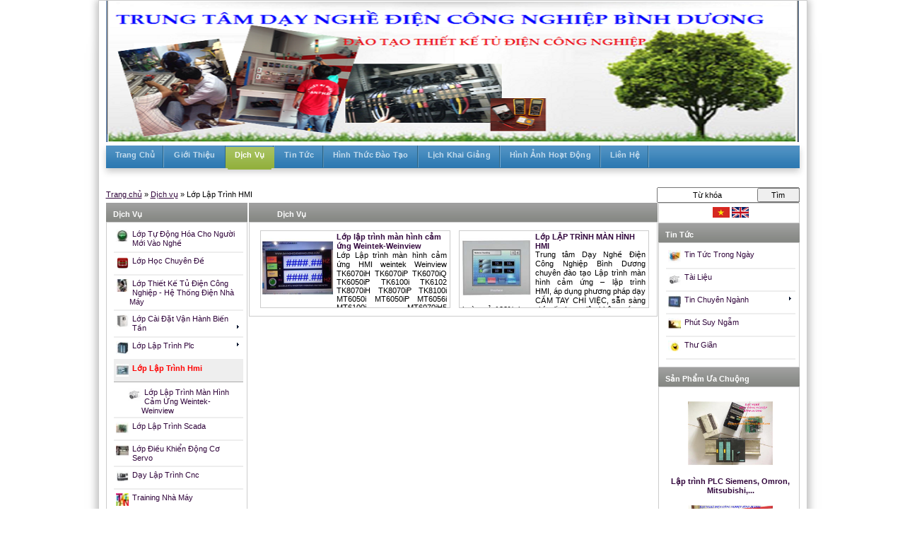

--- FILE ---
content_type: text/html; charset=utf-8
request_url: http://daynghedienbinhduong.com/Lop-Lap-Trinh-HMI-cs37773.html
body_size: 10132
content:

<!DOCTYPE html>
<html xmlns="http://www.w3.org/1999/xhtml">
<head><title>
	daynghedienbinhduong.com
</title>
	<style type="text/css" media="print">
        body {
            visibility: hidden;
            display: none;
        }
    	</style>
<style>
.cell {width:25% !important}

.cell .inside{height:188.00px !important}

 .cell .img {height:128px !important} 
</style><meta name="keywords" content="day nghe dien cong nghiep, day nghe dien cong nghiep binh duong, day nghe dien cong nghiep o binh duong, day nghe dien cong nghiep tai binh duong, mang Modbus, mang Ethernet, mang TCP-IP, SMS, 3G,day nghe dien cong nghiep, day nghe dien cong nghiep binh duong, day nghe dien cong nghiep o binh duong, day nghe dien cong nghiep tai binh duong, mang Modbus, mang Ethernet, mang TCP-IP, SMS, 3G" /><meta name="description" content="day nghe dien cong nghiep, day nghe dien cong nghiep binh duong, day nghe dien cong nghiep o binh duong, day nghe dien cong nghiep tai binh duong, ..." /><meta http-equiv="content-type" content="text/html;charset=utf-8" /><link href="http://static.viennam.info/Handlers/CssHandler.ashx?template=Default&amp;menustyle=style2&amp;theme=Gray_Blue&amp;f=MENU_TOOLS_CYCLE" rel="stylesheet" type="text/css" media="screen" /><script src="http://static.viennam.info/Handlers/JsHandler.ashx?f=MENU_TOOLS_CYCLE" type="text/javascript"></script><link href="/Images/noimages.jpg" type="image/x-icon" rel="shortcut icon" /></head>
<body oncontextmenu="return false" onselectstart="return false" ondragstart="return false">
    <div class="viennam">
        <h2>
            day nghe dien cong nghiep, day nghe dien cong nghiep binh duong, day nghe dien cong nghiep o binh duong, day nghe dien cong nghiep tai binh duong, mang Modbus, mang Ethernet, mang TCP-IP, SMS, 3G
        </h2>
    </div>
    <form method="post" action="/Lop-Lap-Trinh-HMI-cs37773.html" id="form1">
<div class="aspNetHidden">
<input type="hidden" name="__VIEWSTATE" id="__VIEWSTATE" value="/[base64]/dCB0aMO6Yy4uLmQCBQ8PFgQeCVBhZ2VJbmRleAIBHgxUb3RhbFJlY29yZHMCAWRkZAKMsOhJFH58BQTE5nhniRKTxUCY" />
</div>


<script type="text/javascript">
//<![CDATA[
$(document).ready(function(){});//]]>
</script>

<script src="http://stats.viennam.com/site/log/daynghedienbinhduong.com?lang=1" type="text/javascript"></script>
<div class="aspNetHidden">

	<input type="hidden" name="__VIEWSTATEGENERATOR" id="__VIEWSTATEGENERATOR" value="CA0B0334" />
	<input type="hidden" name="__EVENTTARGET" id="__EVENTTARGET" value="" />
	<input type="hidden" name="__EVENTARGUMENT" id="__EVENTARGUMENT" value="" />
	<input type="hidden" name="__EVENTVALIDATION" id="__EVENTVALIDATION" value="/wEdAAOEOAizfsqruKM1n9YnIX9f69VEdv57SHF1QdWc6Ugh08tORVBjTgOcnn0RUVRFz0Md2C7hToWmK8ks3j+3W78QrM+MZg==" />
</div>
    <div id="mainwrapper">
        <div id="main">
            <div id="header">
                
<div class='clearfix'><div id="logo-banner">
    <img src='http://img.viennam.vn/Sites/1440/Banners/635757958839655727B - Copy_.png' id='banner-logo' style='height:200px' alt='' />
</div>

</div>
            </div>
            <div id="menu">
                


<div class='clearfix'>
    <div class="menutop clearfix ">
        <div class="fr" id='more-container'>
            <div id='more-icon'>
            </div>
            <ul id='more'>
            </ul>
        </div>
        <ul id='menu-top' class='dropdown  fl'>
            <li id='menu_home'
                class=''><a href="/Trang-chu.html"
                    class="first" rel="nofollow"><span>
                    
                        Trang chủ</span>
                </a></li>
            <li id='menu_about' class=''>
                <a href="/Gioi-thieu.html" ><span>
                    
                    Giới thiệu</span>
                </a></li>
            <li id='menu_product'
                class='hide_item'><a href="/San-pham.html">
                    <span>
                    
                        Sản phẩm</span>
                </a></li>
            <li id='active'
                class=''><a href="/Dich-vu.html">
                    <span>
                    
                        Dịch vụ</span>
                </a></li>
            <li id='menu_news' class=''>
                <a href="/Tin-tuc.html"><span>
                    
                    Tin tức</span>
                </a></li>
            
                    <li id='menu_1561'>
                        <a href='/Hinh-Thuc-Dao-Tao-at1561.html'>
                            <span>
                    
                                Hình Thức Đào Tạo</span>
                        </a></li>
                
                    <li id='menu_1562'>
                        <a href='/Lich-Khai-Giang-at1562.html'>
                            <span>
                    
                                Lịch Khai Giảng</span>
                        </a></li>
                
                    <li id='menu_1587'>
                        <a href='/Hinh-Anh-Hoat-Dong-at1587.html'>
                            <span>
                    
                                Hình Ảnh Hoạt Động</span>
                        </a></li>
                
            <li class='' id='menu_contact'>
                <a href="/Lien-he.html" class='last' rel="nofollow"><span>
                    
                    Liên hệ</span>
                </a></li>
        </ul>
    </div>
    
</div>

<script type="text/javascript">
$(document).ready(function(){
    $("li.hide_item").hide();
    
    
    if  ($("#menu-top").width() > $(".menutop").width()-30)
    {
        $("#more-container").show();
        $("#more-container").hover(function(){$("#more").show();$(this).addClass("more-hover")},function(){$("#more").hide();$(this).removeClass("more-hover")});        
    }
    while ($("#menu-top").width() > $(".menutop").width()-30)
    {           
        $("#more").prepend($("#menu-top li:not(.hide_item)").last());
    }
    
}) 
</script>


            </div>
            
<div id='breadcrumb' class="clearfix">
        
<div class="search-wrapper ">
    
    <div id="UCBreadCrumb1_menuSearch_pnSearch" class="search clearfix" onkeypress="javascript:return WebForm_FireDefaultButton(event, &#39;UCBreadCrumb1_menuSearch_btnSearch&#39;)">
	
        
        <input name="ctl00$UCBreadCrumb1$menuSearch$txtKeyword" type="text" id="UCBreadCrumb1_menuSearch_txtKeyword" class="textbox autobox" placeholder="Từ khóa" />
        <input type="submit" name="ctl00$UCBreadCrumb1$menuSearch$btnSearch" value="Tìm" onclick="return search();" id="UCBreadCrumb1_menuSearch_btnSearch" class="button" />
           
    
</div>
</div>
<script type="text/javascript">
$(".search").ready(function(){      
    $(".textbox",this).focus(function () { if ($(this).val() == $(this).attr("placeholder")) $(this).val( ""); });
    $(".textbox",this).blur(function () { if ($(this).val() == "") $(this).val($(this).attr("placeholder"));});
    if ($(".textbox", this).val() == "") $(".textbox", this).val($(".textbox", this).attr("placeholder"));
});

function search() {
    var val = $('.search .textbox').val();
    if (val !=null && val !="")
    window.location.href = '/' + val +"-search.html";
    return false;
}
</script>


    <div class='breadcrumb left'>
       
        <a href='/Trang-chu.html'>Trang chủ</a> » <a href='/Services.html'>Dịch vụ</a>  » Lớp Lập Trình HMI
    </div>
</div>

            <div id="content">
                <div class="fl">
                    <div style="width: 780px">
                        <div id="center" class="fr">
                            <div class="inside">
                                
    <div id="cp1_pc" class="page-content">
	
    
<div class="box left">
    <div class="header">
        <p>
            <span id="cp1_ctl01_T2">Dịch vụ</span>
        </p>
    </div>
    <div class="content clearfix">
        
<div class='cardview list clearfix'>
    
            <div class='item'>
                <div class='inner clearfix'>
                    <div class='image'>
                        <a id="cp1_ctl01_productList_rpt_a1_0" href="/Lop-lap-trinh-man-hinh-cam-ung-Weintek-Weinview-s195557c37773.html"><img src="http://img.viennam.vn/Sites/1440/Articles/Small/636279518733685786.jpg" alt="" /></a>
                    </div>
                    <div class='name'>
                        <a id="cp1_ctl01_productList_rpt_a2_0" href="/Lop-lap-trinh-man-hinh-cam-ung-Weintek-Weinview-s195557c37773.html">Lớp lập trình màn hình cảm ứng Weintek-Weinview</a>
                    </div>
                    <div class='desc justify'>
                       Lớp Lập trình màn hình cảm ứng HMI weintek Weinview TK6070iH TK6070iP TK6070iQ TK6050iP TK6100i TK6102 TK8070iH TK8070iP TK8100i MT6050i MT6050iP MT6056i MT6100i MT6070iH5 MT6070iH2(iH3) MT8050i MT8050iP MT8100i MT8104iH MT8070iH5 MT8070iH2(iH3) – HMI là khóa học cung cấp tất cả các kiến thức về HMI và hướng dẫn lập...
                    </div>
                </div>
            </div>
        
            <div class='item'>
                <div class='inner clearfix'>
                    <div class='image'>
                        <a id="cp1_ctl01_productList_rpt_a1_1" href="/Lop-LAP-TRINH-MAN-HINH-HMI-s180708c37773.html"><img src="http://img.viennam.vn/Sites/1440/Articles/Small/635760196384609457.jpg" alt="" /></a>
                    </div>
                    <div class='name'>
                        <a id="cp1_ctl01_productList_rpt_a2_1" href="/Lop-LAP-TRINH-MAN-HINH-HMI-s180708c37773.html">Lớp LẬP TRÌNH MÀN HÌNH HMI</a>
                    </div>
                    <div class='desc justify'>
                       Trung tâm Dạy Nghề Điện Công Nghiệp Bình Dương chuyên đào tạo Lập trình màn hình cảm ứng – lập trình HMI, áp dụng phương pháp dạy CẦM TAY CHỈ VIỆC, sẵn sàng hoàn trả 100% học phí nếu học viên không có tay nghề thực tiễn sau khi kết thúc...
                    </div>
                </div>
            </div>
        
</div>

         
    </div>
</div>

</div>
   
      
   

                            </div>
                        </div>
                        <div id="left" class="fl">
                            <div class="inside">
                                
<div id="left-column">   
    
<div class="box center">
    <div class="header">
        <p>
            <span>
                Dịch vụ</span></p>
    </div>
    <div class="content left">
        <div class="menu-product gradient" id='menu_5'>
            
        </div>
    </div>
</div>

<script type="text/javascript">
    $(function () {
        $.ajax({
            url: "/Ajax.aspx?P=AjaxMenu&type=5&categoryId=37773",
            type: "get",
            success: function (data, status, xhr) {
                var el = $(data);
                $("#menu_5").append($("ul", el));
                $("#menu_5").menu(); 
               }
        });

    })
</script>

<div class="box center">
    <div class="header">
        <p>
            <span>
                Hỗ trợ Online</span></p>
    </div>
    <div class="content">
    
       
            <div class="hotline clearfix">
                
                <span>
                    0906.511.411
                </span>
            </div>
      
        <div class="ItemChat clearfix">
            
                    <p class="float center">
                        <a href="skype:?chat"
                            rel='nofollow' title='suongdt.sky' data-tag='' class="skype_a">                            
                        </a>
                    </p>
                
        </div>
    </div>
</div>
<script type="text/javascript">
$(function(){
    $(".ItemChat a.yahoo_a").each(function(){
        $(this).html("<img src='http://opi.yahoo.com/online?u=" + $(this).attr("data-tag") + "&amp;m=g&amp;t=1' class='yahoo'/><br/>" + $(this).attr("title"));
    })
    $(".ItemChat a.skype_a").each(function(){
/*        $(this).html("<img src='http://mystatus.skype.com/smallclassic/" + $(this).attr("data-link") +"' class='skype'/><br/>" + $(this).attr("title"));*/
 $(this).html("<img src='images/icon-skype-mini.png' class='skype'/><br/>" + $(this).attr("title"));
    })                            
})
</script>
<div class="box center">
    <div class="header">
       <p><span id="menuLeft_ctl02_T7">Liên kết Website</span></p></div>
    <div class="content clearfix">        
        <ul class="link-list clearfix">
            
                    <li class="link-item"><a href='http://thinhtamphat.com/' target="_blank" >
                        Công Ty TNHH Kỹ Thuật Điện Thịnh Tâm Phát
                    </a></li>
                
                    <li class="link-item"><a href='http://crackpassword.com.vn/' target="_blank" >
                        Trung Tâm CRACK PASSWORD PLC - HMI
                    </a></li>
                
                    <li class="link-item"><a href='http://crackpasswords7200.com/' target="_blank" >
                        CRACK PASSWORD PLC SIEMENS
                    </a></li>
                
                    <li class="link-item"><a href='http://unlockhmiweintek.com/' target="_blank" >
                        UNLOCK HMI - Crack password HMI
                    </a></li>
                
                    <li class="link-item"><a href='http://tocdoxenang.com/' target="_blank" >
                        HỆ THỐNG CẢNH BÁO AN TOÀN XE NÂNG
                    </a></li>
                
        </ul>        
        <div class="view-all right">
            
        </div>
    </div>
</div>
   
     
     <div id='left-boxes'></div>
</div>
<div class="last"></div>
<script type="text/javascript">
    $(function () {
        $.ajax({
            url: "/Ajax.aspx?P=AjaxBox&boxId=1",
            type: "get",
            success: function (data, status, xhr) {
                var el = $(data);
                $("#left-boxes").append($(".box-content", el));
				loadAjaxScript(data);
            }
        });
    })
</script>
                            </div>
                        </div>
                    </div>
                </div>
                <div class="fr">
                    <div id="right">
                        <div class="inside">
                            


<div id="right-column">
  
  
<div class="box" >
   
    <div class="content center">
        
            <a href='/Lop-Lap-Trinh-HMI-cs37773.html?lang=1'><img src="Images/vn.gif" title="Tiếng Việt" alt="Tiếng Việt" /></a>
            
            <a href='/Lop-Lap-Trinh-HMI-cs37773.html?lang=2'><img src="Images/en.gif" title="English" alt="English" /></a>
            
    </div>
</div>

<div class="box center">
    <div class="header">
        <p>
            <span>
                Tin tức</span></p>
    </div>
    <div class="content left">
        <div class="menu-product gradient" id='menu_1'>
            
        </div>
    </div>
</div>

<script type="text/javascript">
    $(function () {
        $.ajax({
            url: "/Ajax.aspx?P=AjaxMenu&type=1&categoryId=37773",
            type: "get",
            success: function (data, status, xhr) {
                var el = $(data);
                $("#menu_1").append($("ul", el));
                $("#menu_1").menu(); 
               }
        });

    })
</script>

<div class="box center">
    <div class="header">
        <p>
            <span>
                Sản phẩm ưa chuộng
            </span>
        </p>
    </div>
    <div class="content">
        <div class="scroll-wrapper-vertical">
            <div class="scrollable-vertical">
                <div class="items">
                    
                            <div class='item'>
                                <a href='/Day-lap-trinh-PLC-p180633.html'
                                    target="_blank">
                                    <img src='http://img.viennam.vn/Sites/1440/Articles/Medium/635756890298838689.jpg'
                                        alt='Dạy lập trình PLC' title='Dạy lập trình PLC' />
                                    <br />
                                    <span class='product-name'>
                                        Dạy lập trình PLC
                                    </span></a>
                            </div>
                        
                            <div class='item'>
                                <a href='/Day-thiet-ke-tu-dien-p180632.html'
                                    target="_blank">
                                    <img src='http://img.viennam.vn/Sites/1440/Articles/Medium/635756892816832710.JPG'
                                        alt='Dạy thiết kế tủ điện' title='Dạy thiết kế tủ điện' />
                                    <br />
                                    <span class='product-name'>
                                        Dạy thiết kế tủ điện
                                    </span></a>
                            </div>
                        
                            <div class='item'>
                                <a href='/Thiet-ke-Tu-dien-He-thong-dien-nha-may-p180631.html'
                                    target="_blank">
                                    <img src='http://img.viennam.vn/Sites/1440/Articles/Medium/635757499581877685.JPG'
                                        alt='Thiết kế Tủ điện - Hệ thống điện nhà máy' title='Thiết kế Tủ điện - Hệ thống điện nhà máy' />
                                    <br />
                                    <span class='product-name'>
                                        Thiết kế Tủ điện - Hệ thống điện nhà máy
                                    </span></a>
                            </div>
                        
                            <div class='item'>
                                <a href='/Day-lap-trinh-SCADA-p180630.html'
                                    target="_blank">
                                    <img src='http://img.viennam.vn/Sites/1440/Articles/Medium/635757532902173497.jpg'
                                        alt='Dạy lập trình SCADA' title='Dạy lập trình SCADA' />
                                    <br />
                                    <span class='product-name'>
                                        Dạy lập trình SCADA
                                    </span></a>
                            </div>
                        
                            <div class='item'>
                                <a href='/Lap-trinh-PLC-Siemens-Omron-Mitsubishi-p180628.html'
                                    target="_blank">
                                    <img src='http://img.viennam.vn/Sites/1440/Articles/Medium/635757540240863246.jpg'
                                        alt='Lập trình PLC Siemens, Omron, Mitsubishi,...' title='Lập trình PLC Siemens, Omron, Mitsubishi,...' />
                                    <br />
                                    <span class='product-name'>
                                        Lập trình PLC Siemens, Omron, Mitsubishi,...
                                    </span></a>
                            </div>
                        
                            <div class='item'>
                                <a href='/Phuong-phap-day-CAM-TAY-CHI-VIEC-p180627.html'
                                    target="_blank">
                                    <img src='http://img.viennam.vn/Sites/1440/Articles/Medium/635757543192582075.jpg'
                                        alt='Phương pháp dạy CẦM TAY CHỈ VIỆC' title='Phương pháp dạy CẦM TAY CHỈ VIỆC' />
                                    <br />
                                    <span class='product-name'>
                                        Phương pháp dạy CẦM TAY CHỈ VIỆC
                                    </span></a>
                            </div>
                        
                </div>
            </div>
        </div>
        <div style="clear: both">
        </div>
    </div>
</div>

<script type="text/javascript">
$(document).ready(function() {          
    $("div.scrollable-vertical").scrollable({vertical:true,size:3, timeout:5000, keyboard:false }).circular().autoscroll();
       
})        
</script>

  
  <div id="right-box"></div>
</div>

<div class="last"></div>



<script type="text/javascript">
    $(function () {
        $.ajax({
            url: "/Ajax.aspx?P=AjaxBox&boxId=2",
            type: "get",
            success: function (data, status, xhr) {
                var el = $(data);
                $("#right-box").append($(".box-content", el));
				loadAjaxScript(data);
            }
        });
    })
</script>
                        </div>
                    </div>
                </div>
            </div>
            <div id="footer">
                
<div class="footer left">    
    <div class="center">
        
<div class="menubottom clearfix">
    <ul>
        <li class='' id='bottom_home'>
            <a href="/Home.html"><span>
                Trang chủ</span>
            </a></li>
        <li class=''>|</li>
        <li class='' id='bottom_about'><a href="/AboutUs.html">
            <span>
                Giới thiệu</span>
        </a></li>
        <li class=''>|</li>
        <li class='hide_item' id='bottom_product'>
            <a href="/Products.html"><span>
                Sản phẩm</span>
            </a></li>
        <li class='hide_item'>|</li>
         <li class='' ><a
            href="/Services.html"><span>
                Dịch vụ</span>
        </a></li>
        <li class=''>|</li>
        <li class='' id='bottom_news'><a
            href="/News.html"><span>
                Tin tức</span>
        </a></li>
        <li class=''>|</li>
        
                    <li id='bottom_1561'>
                        <a href='/Hinh-Thuc-Dao-Tao-at1561.html'>
                            <span>
                    
                                Hình Thức Đào Tạo</span>
                        </a></li>
                        <li>|</li>
                
                    <li id='bottom_1562'>
                        <a href='/Lich-Khai-Giang-at1562.html'>
                            <span>
                    
                                Lịch Khai Giảng</span>
                        </a></li>
                        <li>|</li>
                
                    <li id='bottom_1587'>
                        <a href='/Hinh-Anh-Hoat-Dong-at1587.html'>
                            <span>
                    
                                Hình Ảnh Hoạt Động</span>
                        </a></li>
                        <li>|</li>
                
        <li class='' id='bottom_contact'><a href="/Contact.html">
            <span>
                Liên hệ</span>
        </a></li>
    </ul>
</div>

    </div>
    <div class="designedby">
        <span class='copyright'>
            ©Copyright 2010, All rights reserved. 
        </span> <a href='http://viennam.info' style="display:none" target='_blank' id='designedby' 
            title='Công ty Viễn Nam chuyên thiết kế website miễn phí, phần mềm quản lý doanh nghiệp'>Thiết kế bởi Viễn Nam</a>       
    </div>
    <div>
        <label class="company">
            <span>Trung Tâm Dạy Nghề Điện Công Nghiệp Bình Dương</span></label><br />
        <label>
             <span>599 Huỳnh Văn Lũy, Khu 3, P. Phú Mỹ, Tp. Thủ Dầu Một, T. Bình Dương</span></label><br />
        <label>
            Phone:
             <span>0906.511.411 - 0909.199.102</span></label><br />
        <label>
            Fax:
             <span>0650.3860.769</span></label><br />
        <label>
            Email:
            <span> daynghedienbinhduong@gmail.com</span></label></div>
</div>

 
 
<div id='share'>
   
</div>


<script type='text/javascript'>
    $(function () {
        var script = document.createElement("script");
        script.type = 'text/javascript';
        script.src = "http://s7.addthis.com/js/300/addthis_widget.js#pubid=xa-509ab57c354d9d6a";
        $('body').append('<div class="addthis_toolbox addthis_floating_style addthis_32x32_style" style="left: 0; top: 50px;">   <a class="addthis_button_preferred_1"></a><a class="addthis_button_preferred_2"> </a><a class="addthis_button_preferred_3"></a><a class="addthis_button_preferred_4"> </a><a class="addthis_button_compact"></a> </div>');
        $('body').append(script);
    })
</script>

            </div>
        </div>
    </div>
    <script>
  (function(i,s,o,g,r,a,m){i['GoogleAnalyticsObject']=r;i[r]=i[r]||function(){
  (i[r].q=i[r].q||[]).push(arguments)},i[r].l=1*new Date();a=s.createElement(o),
  m=s.getElementsByTagName(o)[0];a.async=1;a.src=g;m.parentNode.insertBefore(a,m)
  })(window,document,'script','//www.google-analytics.com/analytics.js','ga');

  ga('create', 'UA-65336404-2', 'auto');
  ga('send', 'pageview');

</script>
<meta name="google-site-verification" content="OwnSwJgfDaRXZsK_kJeJqc9hHonyA6ERcu8t4flb8L0" />

    <!-- Start of Google Analytics Code -->

    <script type="text/javascript">       
    $(document).ready(function(e){
        var gaJsHost = (("https:" == document.location.protocol) ? "https://ssl." : "http://www.");
        $(document).append(unescape("%3Cscript src='" + gaJsHost + "google-analytics.com/ga.js' type='text/javascript'%3E%3C/script%3E"));     
    });    
    </script>

    <script type="text/javascript">   
        $(document).ready(function(e){
            try {
            var pageTracker = _gat._getTracker("UA-12018300-1");
            pageTracker._setDomainName("none");
            pageTracker._setAllowLinker(true);
            pageTracker._trackPageview();
            } catch(err) {}      
        });     
    </script>

    <!-- END of Google Analytics Code -->




    <div id='ads-bottom' style="display:none">
        <div id='ads-bottom-inner'>
            <ul id='bottom-banner-list' class='fl' style='width:300px'></ul>



<script type="text/javascript">
    $(function () {
        $("#bottom-banner-list").cycle({ timeout: 5000, fx: 'turnDown' });
        $(".abl_links").cycle({ timeout: 3000, fx: 'turnDown' });
        
    })

</script>

        </div>
    </div>
    
<script type="text/javascript">
//<![CDATA[
var theForm = document.forms['form1'];
if (!theForm) {
    theForm = document.form1;
}
function __doPostBack(eventTarget, eventArgument) {
    if (!theForm.onsubmit || (theForm.onsubmit() != false)) {
        theForm.__EVENTTARGET.value = eventTarget;
        theForm.__EVENTARGUMENT.value = eventArgument;
        theForm.submit();
    }
}
//]]>
</script>


<script src="/WebResource.axd?d=jHzrFq9Cs5PHZcL1xiROfUvqssAq66VlE43n78kkKfY9f0xAWO5gDWaX3rYXvZ0VjOej9UxcjHjfzwTse1cMZ4Lrc1I1&amp;t=637109961120000000" type="text/javascript"></script>
</form>
	<script>
	$(function(){
		$("#mainwrapper").css("opacity",1);
	})
</script>

<script type="text/javascript">
$(document).ready(function () {
    //Disable full page
    $('body').bind('cut copy paste', function (e) {
        e.preventDefault();
    });
    
     //Disable mouse right click
    $("img").live("contextmenu",function(e){
        return false;
    });
});
</script>
</body>
</html>


--- FILE ---
content_type: text/html; charset=utf-8
request_url: http://stats.viennam.com/site/log/daynghedienbinhduong.com?lang=1
body_size: 1336
content:
<!--- Start VNS Stats -->

if (typeof(onlineLog) =='undefined')
{
var onlineLog =  {Online:2,Today:33 ,ThisWeek:99,ThisMonth:1022,ThisYear:1022,Total:18231};
var log_titles = ['Đang trực tuyến','Hôm nay','Trong tuần','Trong tháng','Trong năm'];
}
if (typeof(unloadPage) =='undefined')
{
    
    function unloadPage()
    {
        var el = document.createElement("script");
        el.src = 'https://stats.viennam.vn/site/unlog/daynghedienbinhduong.com?m=cr4rkuiquvngkv2bhedlusoo';
        document.body.appendChild(el);
    }
}
if (typeof(uniqeid) =='undefined')
{
    function uniqeid()
        {
        var newDate = new Date;
        return newDate.getTime();
    }
}
if (typeof(loadStats) =='undefined')
{
    function loadStats(container_id){
        var divID = 'div_' + uniqeid();
        $(container_id).append("<div id='" + divID +"'></div>");
        divID= '#'+divID;
        $(divID).addClass('vns_stats');
        $(divID).append("<label>" + log_titles[0] + "</label><span class='number'> 2 </span>");
            $(divID).append("<label>" + log_titles[1]+"</label><span class='number'> 33</span>");
                    $(divID).append("<label>" + log_titles[2]+"</label><span class='number'>99</span>");
                $(divID).append("<label>" + log_titles[3]+"</label><span class='number'> 1022</span>");
                $(divID).append("<label>" + log_titles[4]+"</label><span class='number'> 1022</span>");

        $(divID).append("<br style='clear:both'>");
        $(divID).append("<span class='clock' id='orange' style='text-align:center'><span class='inner clearfix' id='inner'></span></span>");
               $('.clock .inner', $(divID)).append("<span class='n0'></span>");
               $('.clock .inner', $(divID)).append("<span class='n1'></span>");
               $('.clock .inner', $(divID)).append("<span class='n8'></span>");
               $('.clock .inner', $(divID)).append("<span class='n2'></span>");
               $('.clock .inner', $(divID)).append("<span class='n3'></span>");
               $('.clock .inner', $(divID)).append("<span class='n1'></span>");
             $(divID).append("<br style='clear:both'>");

    }
 
}   
if (typeof(loadCss) =='undefined')
{
function loadCss()
{
    var head  = document.getElementsByTagName('head')[0];
    var link  = document.createElement('link');    
    link.rel  = 'stylesheet';
    link.type = 'text/css';
    link.href = 'https://stats.viennam.vn/Css/clock.css';
    link.media = 'all';
    head.appendChild(link);
}
}


if (typeof(loadIFrame) =='undefined')
{
function loadIFrame()
{
    $('body').append("<div id='vns_extern' style='display:none'></div>");
$("#vns_extern").html("");

}

}

$(function(){   
if (window.addEventListener)
    window.addEventListener("beforeunload",unloadPage,false);
else if (window.attachEvent)
    window.attachEvent("onbeforeunload",unloadPage);
loadCss();
setTimeout(function(){loadIFrame()},2000);
})


<!--- End VNS Stats -->

--- FILE ---
content_type: text/html; charset=utf-8
request_url: http://daynghedienbinhduong.com/Ajax.aspx?P=AjaxMenu&type=5&categoryId=37773
body_size: 2992
content:
<form method="post" action="./Ajax.aspx?P=AjaxMenu&amp;type=5&amp;categoryId=37773" id="form1">
<div class="aspNetHidden">
<input type="hidden" name="__VIEWSTATE" id="__VIEWSTATE" value="/wEPDwULLTE3MzUzNzUzMzVkZGRBhej2FxKusQ6/yeiZ+Zh2XI5K" />
</div>

<div class="aspNetHidden">

	<input type="hidden" name="__VIEWSTATEGENERATOR" id="__VIEWSTATEGENERATOR" value="2631C171" />
</div>
        
                    <ul>
                
                    <li id='C_38561'
                        class='0'><a href='/Lop-tu-dong-hoa-cho-nguoi-moi-vao-nghe-cs38561.html'
                            title='Lớp tự động hóa cho người mới vào nghề'>
                            <img src='http://img.viennam.vn/Sites/1440/Categories/Small/635825974976022134.jpg'
                                 alt='Lớp tự động hóa cho người mới vào nghề' title='Lớp tự động hóa cho người mới vào nghề' />
                            <span>
                                lớp tự động hóa cho người mới vào nghề
                            </span></a></li>
                
                    <li id='C_37774'
                        class='0'><a href='/Lop-hoc-Chuyen-De-cs37774.html'
                            title='Lớp học Chuyên Đề'>
                            <img src='http://img.viennam.vn/Sites/1440/Categories/Small/635760173371083159.png'
                                 alt='Lớp học Chuyên Đề' title='Lớp học Chuyên Đề' />
                            <span>
                                lớp học chuyên đề
                            </span></a></li>
                
                    <li id='C_37878'
                        class='0'><a href='/Lop-thiet-ke-Tu-dien-cong-nghiep-He-thong-dien-nha-may-cs37878.html'
                            title='Lớp thiết kế Tủ điện công nghiệp - Hệ thống điện nhà máy'>
                            <img src='http://img.viennam.vn/Sites/1440/Categories/Small/635760877120555326.jpg'
                                 alt='Lớp thiết kế Tủ điện công nghiệp - Hệ thống điện nhà máy' title='Lớp thiết kế Tủ điện công nghiệp - Hệ thống điện nhà máy' />
                            <span>
                                lớp thiết kế tủ điện công nghiệp - hệ thống điện nhà máy
                            </span></a></li>
                
                    <li id='C_37771'
                        class='0'><a href='/Lop-Cai-Dat-Van-Hanh-Bien-Tan-cs37771.html'
                            title='Lớp Cài Đặt Vận Hành Biến Tần'>
                            <img src='http://img.viennam.vn/Sites/1440/Categories/Small/635757964827568216.jpg'
                                 alt='Lớp Cài Đặt Vận Hành Biến Tần' title='Lớp Cài Đặt Vận Hành Biến Tần' />
                            <span>
                                lớp cài đặt vận hành biến tần
                            </span></a></li>
                
                    <li id='C_37844'
                        class='1'><a href='/Lop-bien-tan-co-ban-cs37844.html'
                            title=' Lớp biến tần cơ bản'>
                            <img src='http://img.viennam.vn/Sites/1440/Categories/Small/635776687924648875.jpg'
                                 alt=' Lớp biến tần cơ bản' title=' Lớp biến tần cơ bản' />
                            <span>
                                 lớp biến tần cơ bản
                            </span></a></li>
                
                    <li id='C_37851'
                        class='1'><a href='/Lop-bien-tan-nang-cao-cs37851.html'
                            title='Lớp biến tần nâng cao'>
                            <img src='http://img.viennam.vn/Sites/1440/Categories/Small/635776688786128149.png'
                                 alt='Lớp biến tần nâng cao' title='Lớp biến tần nâng cao' />
                            <span>
                                lớp biến tần nâng cao
                            </span></a></li>
                
                    <li id='C_37858'
                        class='1'><a href='/Lop-bien-tan-tong-hop-cs37858.html'
                            title='Lớp biến tần tổng hợp'>
                            <img src='http://img.viennam.vn/Sites/1440/Categories/Small/635776689344360078.png'
                                 alt='Lớp biến tần tổng hợp' title='Lớp biến tần tổng hợp' />
                            <span>
                                lớp biến tần tổng hợp
                            </span></a></li>
                
                    <li id='C_37772'
                        class='0'><a href='/Lop-Lap-Trinh-PLC-cs37772.html'
                            title='Lớp Lập Trình PLC'>
                            <img src='http://img.viennam.vn/Sites/1440/Categories/Small/635757964937514505.jpg'
                                 alt='Lớp Lập Trình PLC' title='Lớp Lập Trình PLC' />
                            <span>
                                lớp lập trình plc
                            </span></a></li>
                
                    <li id='C_37777'
                        class='1'><a href='/Lop-lap-trinh-PLC-Siemens-cs37777.html'
                            title='Lớp lập trình PLC Siemens'>
                            <img src='http://img.viennam.vn/Sites/1440/Categories/Small/635776565791113236.jpg'
                                 alt='Lớp lập trình PLC Siemens' title='Lớp lập trình PLC Siemens' />
                            <span>
                                lớp lập trình plc siemens
                            </span></a></li>
                
                    <li id='C_37845'
                        class='2'><a href='/Lop-PLC-Siemens-S7-200-cs37845.html'
                            title=' Lớp PLC Siemens S7-200'>
                            <img src='http://img.viennam.vn/Sites/1440/Categories/Small/635776691936028313.jpg'
                                 alt=' Lớp PLC Siemens S7-200' title=' Lớp PLC Siemens S7-200' />
                            <span>
                                 lớp plc siemens s7-200
                            </span></a></li>
                
                    <li id='C_37852'
                        class='2'><a href='/Lop-PLC-Siemens-S7-300-cs37852.html'
                            title='Lớp PLC Siemens S7-300'>
                            <img src='http://img.viennam.vn/Sites/1440/Categories/Small/635776692472008969.png'
                                 alt='Lớp PLC Siemens S7-300' title='Lớp PLC Siemens S7-300' />
                            <span>
                                lớp plc siemens s7-300
                            </span></a></li>
                
                    <li id='C_37859'
                        class='2'><a href='/Lop-PLC-Siemens-S7-1200-cs37859.html'
                            title='Lớp PLC Siemens S7-1200'>
                            <img src='http://img.viennam.vn/Sites/1440/Categories/Small/635776693205790939.jpg'
                                 alt='Lớp PLC Siemens S7-1200' title='Lớp PLC Siemens S7-1200' />
                            <span>
                                lớp plc siemens s7-1200
                            </span></a></li>
                
                    <li id='C_37779'
                        class='1'><a href='/Lop-lap-trinh-PLC-Mitsubishi-cs37779.html'
                            title='Lớp lập trình PLC Mitsubishi'>
                            <img src='http://img.viennam.vn/Sites/1440/Categories/Small/635776720262368487.png'
                                 alt='Lớp lập trình PLC Mitsubishi' title='Lớp lập trình PLC Mitsubishi' />
                            <span>
                                lớp lập trình plc mitsubishi
                            </span></a></li>
                
                    <li id='C_37847'
                        class='2'><a href='/Lop-PLC-Mitsubishi-FX2N-cs37847.html'
                            title=' Lớp PLC Mitsubishi FX2N'>
                            <img src='http://img.viennam.vn/Sites/1440/Categories/Small/635776722104923875.png'
                                 alt=' Lớp PLC Mitsubishi FX2N' title=' Lớp PLC Mitsubishi FX2N' />
                            <span>
                                 lớp plc mitsubishi fx2n
                            </span></a></li>
                
                    <li id='C_37854'
                        class='2'><a href='/Lop-PLC-Mitsubishi-Q-cs37854.html'
                            title='Lớp PLC Mitsubishi Q'>
                            <img src='http://img.viennam.vn/Sites/1440/Categories/Small/635776723895676300.jpg'
                                 alt='Lớp PLC Mitsubishi Q' title='Lớp PLC Mitsubishi Q' />
                            <span>
                                lớp plc mitsubishi q
                            </span></a></li>
                
                    <li id='C_37778'
                        class='1'><a href='/Lop-lap-trinh-PLC-Omron-cs37778.html'
                            title='Lớp lập trình PLC Omron'>
                            <img src='http://img.viennam.vn/Sites/1440/Categories/Small/635776668561461364.png'
                                 alt='Lớp lập trình PLC Omron' title='Lớp lập trình PLC Omron' />
                            <span>
                                lớp lập trình plc omron
                            </span></a></li>
                
                    <li id='C_37846'
                        class='2'><a href='/Lop-PLC-Omron-co-ban-cs37846.html'
                            title=' Lớp PLC Omron cơ bản'>
                            <img src='http://img.viennam.vn/Sites/1440/Categories/Small/635776694572229095.jpeg'
                                 alt=' Lớp PLC Omron cơ bản' title=' Lớp PLC Omron cơ bản' />
                            <span>
                                 lớp plc omron cơ bản
                            </span></a></li>
                
                    <li id='C_37853'
                        class='2'><a href='/Lop-PLC-Omron-nang-cao-cs37853.html'
                            title='Lớp PLC Omron nâng cao'>
                            <img src='http://img.viennam.vn/Sites/1440/Categories/Small/635776717628267825.png'
                                 alt='Lớp PLC Omron nâng cao' title='Lớp PLC Omron nâng cao' />
                            <span>
                                lớp plc omron nâng cao
                            </span></a></li>
                
                    <li id='C_37860'
                        class='2'><a href='/Lop-PLC-Omron-tong-hop-cs37860.html'
                            title='Lớp PLC Omron tổng hợp'>
                            <img src='http://img.viennam.vn/Sites/1440/Categories/Small/635776690454663583.png'
                                 alt='Lớp PLC Omron tổng hợp' title='Lớp PLC Omron tổng hợp' />
                            <span>
                                lớp plc omron tổng hợp
                            </span></a></li>
                
                    <li id='C_37780'
                        class='1'><a href='/Lop-lap-trinh-PLC-LS-cs37780.html'
                            title='Lớp lập trình PLC LS'>
                            <img src='http://img.viennam.vn/Sites/1440/Categories/Small/635776728164990491.png'
                                 alt='Lớp lập trình PLC LS' title='Lớp lập trình PLC LS' />
                            <span>
                                lớp lập trình plc ls
                            </span></a></li>
                
                    <li id='C_37848'
                        class='2'><a href='/Lop-PLC-LS-co-ban-cs37848.html'
                            title=' Lớp PLC LS cơ bản'>
                            <img src='http://img.viennam.vn/Sites/1440/Categories/Small/635776728704391343.png'
                                 alt=' Lớp PLC LS cơ bản' title=' Lớp PLC LS cơ bản' />
                            <span>
                                 lớp plc ls cơ bản
                            </span></a></li>
                
                    <li id='C_37855'
                        class='2'><a href='/Lop-PLC-LS-nang-cao-cs37855.html'
                            title='Lớp PLC LS nâng cao'>
                            <img src='http://img.viennam.vn/Sites/1440/Categories/Small/635776729285184562.png'
                                 alt='Lớp PLC LS nâng cao' title='Lớp PLC LS nâng cao' />
                            <span>
                                lớp plc ls nâng cao
                            </span></a></li>
                
                    <li id='C_37862'
                        class='2'><a href='/Lop-PLC-LS-tong-hop-cs37862.html'
                            title='Lớp PLC LS tổng hợp'>
                            <img src='http://img.viennam.vn/Sites/1440/Categories/Small/635776729683767360.png'
                                 alt='Lớp PLC LS tổng hợp' title='Lớp PLC LS tổng hợp' />
                            <span>
                                lớp plc ls tổng hợp
                            </span></a></li>
                
                    <li id='C_40433'
                        class='1'><a href='/Lop-lap-trinh-PLC-Delta-cs40433.html'
                            title='Lớp lập trình PLC Delta'>
                            <img src='http://img.viennam.vn/Sites/1440/Categories/Small/636299371158550408.JPG'
                                 alt='Lớp lập trình PLC Delta' title='Lớp lập trình PLC Delta' />
                            <span>
                                lớp lập trình plc delta
                            </span></a></li>
                
                    <li id='C_40434'
                        class='1'><a href='/Lop-lap-trinh-PLC-Panasonic-cs40434.html'
                            title='Lớp lập trình PLC Panasonic'>
                            <img src='http://img.viennam.vn/Sites/1440/Categories/Small/636299368837117629.jpg'
                                 alt='Lớp lập trình PLC Panasonic' title='Lớp lập trình PLC Panasonic' />
                            <span>
                                lớp lập trình plc panasonic
                            </span></a></li>
                
                    <li id='C_40436'
                        class='1'><a href='/Lop-day-lap-trinh-PLC-XINJE-cs40436.html'
                            title='Lớp dạy lập trình PLC XINJE '>
                            <img src='http://img.viennam.vn/Sites/1440/Categories/Small/636299369489864964.jpg'
                                 alt='Lớp dạy lập trình PLC XINJE ' title='Lớp dạy lập trình PLC XINJE ' />
                            <span>
                                lớp dạy lập trình plc xinje 
                            </span></a></li>
                
                    <li id='current'
                        class='0'><a href='/Lop-Lap-Trinh-HMI-cs37773.html'
                            title='Lớp Lập Trình HMI'>
                            <img src='http://img.viennam.vn/Sites/1440/Categories/Small/635758839578211091.jpg'
                                 alt='Lớp Lập Trình HMI' title='Lớp Lập Trình HMI' />
                            <span>
                                lớp lập trình hmi
                            </span></a></li>
                
                    <li id='C_40437'
                        class='1'><a href='/Lop-lap-trinh-man-hinh-cam-ung-Weintek-Weinview-cs40437.html'
                            title='Lớp lập trình màn hình cảm ứng Weintek-Weinview'>
                            <img src='/Images/noimages.jpg'
                                 alt='Lớp lập trình màn hình cảm ứng Weintek-Weinview' title='Lớp lập trình màn hình cảm ứng Weintek-Weinview' />
                            <span>
                                lớp lập trình màn hình cảm ứng weintek-weinview
                            </span></a></li>
                
                    <li id='C_37781'
                        class='0'><a href='/Lop-Lap-Trinh-SCADA-cs37781.html'
                            title='Lớp Lập Trình SCADA'>
                            <img src='http://img.viennam.vn/Sites/1440/Categories/Small/635758841808508657.jpg'
                                 alt='Lớp Lập Trình SCADA' title='Lớp Lập Trình SCADA' />
                            <span>
                                lớp lập trình scada
                            </span></a></li>
                
                    <li id='C_38234'
                        class='0'><a href='/Lop-Dieu-Khien-Dong-Co-Servo-cs38234.html'
                            title='Lớp Điều Khiển Động Cơ Servo'>
                            <img src='http://img.viennam.vn/Sites/1440/Categories/Small/635792356201187460.JPG'
                                 alt='Lớp Điều Khiển Động Cơ Servo' title='Lớp Điều Khiển Động Cơ Servo' />
                            <span>
                                lớp điều khiển động cơ servo
                            </span></a></li>
                
                    <li id='C_41157'
                        class='0'><a href='/Day-lap-trinh-CNC-cs41157.html'
                            title='Dạy lập trình CNC'>
                            <img src='http://img.viennam.vn/Sites/1440/Categories/Small/636784765193650333.jpg'
                                 alt='Dạy lập trình CNC' title='Dạy lập trình CNC' />
                            <span>
                                dạy lập trình cnc
                            </span></a></li>
                
                    <li id='C_40278'
                        class='0'><a href='/Training-Nha-May-cs40278.html'
                            title='Training Nhà Máy'>
                            <img src='http://img.viennam.vn/Sites/1440/Categories/Small/636165358467875937.jpg'
                                 alt='Training Nhà Máy' title='Training Nhà Máy' />
                            <span>
                                training nhà máy
                            </span></a></li>
                
                    </ul>

    </form>


--- FILE ---
content_type: text/html; charset=utf-8
request_url: http://daynghedienbinhduong.com/Ajax.aspx?P=AjaxBox&boxId=1
body_size: 580
content:
<form method="post" action="./Ajax.aspx?P=AjaxBox&amp;boxId=1" id="form1">
<div class="aspNetHidden">
<input type="hidden" name="__VIEWSTATE" id="__VIEWSTATE" value="/wEPDwULLTE3MzUzNzUzMzVkZGRBhej2FxKusQ6/yeiZ+Zh2XI5K" />
</div>

<div class="aspNetHidden">

	<input type="hidden" name="__VIEWSTATEGENERATOR" id="__VIEWSTATEGENERATOR" value="2631C171" />
</div>
        
<div class="box-content"><span><div class='box'><div class='header'><p><span>Chúng tôi trên Facebook</span></p></div><div class='content clearfix'><div><a href="https://www.facebook.com/DayNgheDienCongNghiep">Dạy Nghề Điện C&ocirc;ng Nghiệp B&igrave;nh Dương</a></div></div></div></span>  
</div>
    </form>


--- FILE ---
content_type: text/html; charset=utf-8
request_url: http://daynghedienbinhduong.com/Ajax.aspx?P=AjaxMenu&type=1&categoryId=37773
body_size: 956
content:
<form method="post" action="./Ajax.aspx?P=AjaxMenu&amp;type=1&amp;categoryId=37773" id="form1">
<div class="aspNetHidden">
<input type="hidden" name="__VIEWSTATE" id="__VIEWSTATE" value="/wEPDwULLTE3MzUzNzUzMzVkZGRBhej2FxKusQ6/yeiZ+Zh2XI5K" />
</div>

<div class="aspNetHidden">

	<input type="hidden" name="__VIEWSTATEGENERATOR" id="__VIEWSTATEGENERATOR" value="2631C171" />
</div>
        
                    <ul>
                
                    <li id='C_37765'
                        class='0'><a href='/Tin-Tuc-Trong-Ngay-cn37765.html'
                            title='Tin Tức Trong Ngày'>
                            <img src='http://img.viennam.vn/Sites/1440/Categories/Small/635845818604269347.jpg'
                                 alt='Tin Tức Trong Ngày' title='Tin Tức Trong Ngày' />
                            <span>
                                tin tức trong ngày
                            </span></a></li>
                
                    <li id='C_40186'
                        class='0'><a href='/Tai-Lieu-cn40186.html'
                            title='Tài Liệu'>
                            <img src='/Images/noimages.jpg'
                                 alt='Tài Liệu' title='Tài Liệu' />
                            <span>
                                tài liệu
                            </span></a></li>
                
                    <li id='C_37764'
                        class='0'><a href='/Tin-Chuyen-Nganh-cn37764.html'
                            title='Tin Chuyên Ngành'>
                            <img src='http://img.viennam.vn/Sites/1440/Categories/Small/635896786236252484.jpg'
                                 alt='Tin Chuyên Ngành' title='Tin Chuyên Ngành' />
                            <span>
                                tin chuyên ngành
                            </span></a></li>
                
                    <li id='C_39086'
                        class='1'><a href='/-cn39086.html'
                            title=''>
                            <img src='/Images/noimages.jpg'
                                 alt='' title='' />
                            <span>
                                
                            </span></a></li>
                
                    <li id='C_37766'
                        class='0'><a href='/Phut-Suy-Ngam-cn37766.html'
                            title='Phút Suy Ngẫm'>
                            <img src='http://img.viennam.vn/Sites/1440/Categories/Small/635845819838669950.jpg'
                                 alt='Phút Suy Ngẫm' title='Phút Suy Ngẫm' />
                            <span>
                                phút suy ngẫm
                            </span></a></li>
                
                    <li id='C_37767'
                        class='0'><a href='/Thu-Gian-cn37767.html'
                            title='Thư Giãn'>
                            <img src='http://img.viennam.vn/Sites/1440/Categories/Small/635845822189214394.jpg'
                                 alt='Thư Giãn' title='Thư Giãn' />
                            <span>
                                thư giãn
                            </span></a></li>
                
                    </ul>

    </form>


--- FILE ---
content_type: text/html; charset=utf-8
request_url: http://daynghedienbinhduong.com/Ajax.aspx?P=AjaxBox&boxId=2
body_size: 391
content:
<form method="post" action="./Ajax.aspx?P=AjaxBox&amp;boxId=2" id="form1">
<div class="aspNetHidden">
<input type="hidden" name="__VIEWSTATE" id="__VIEWSTATE" value="/wEPDwULLTE3MzUzNzUzMzVkZGRBhej2FxKusQ6/yeiZ+Zh2XI5K" />
</div>

<div class="aspNetHidden">

	<input type="hidden" name="__VIEWSTATEGENERATOR" id="__VIEWSTATEGENERATOR" value="2631C171" />
</div>
        
<div class="box-content">  
</div>
    </form>


--- FILE ---
content_type: text/css
request_url: http://static.viennam.info/Handlers/CssHandler.ashx?template=Default&menustyle=style2&theme=Gray_Blue&f=MENU_TOOLS_CYCLE
body_size: 10968
content:
#clock span{display:block;float:left;background:url(/CSS/images/clock.gif) no-repeat;}#clock span.n0{background-position:0 -128px;width:16px;height:21px;}#clock span.n1{background-position:0 -159px;width:16px;height:21px;}#clock span.n2{background-position:0 -190px;width:16px;height:21px;}#clock span.n3{background-position:0 -221px;width:16px;height:21px;}#clock span.n4{background-position:0 -252px;width:16px;height:21px;}#clock span.n5{background-position:0 -283px;width:16px;height:21px;}#clock span.n6{background-position:0 -314px;width:16px;height:21px;}#clock span.n7{background-position:0 -345px;width:16px;height:21px;}#clock span.n8{background-position:0 -376px;width:16px;height:21px;}#clock span.n9{background-position:0 -407px;width:16px;height:21px;}#clock span.am{background-position:0 -438px;width:16px;height:21px;}#clock span.nc{background-position:0 -469px;width:9px;height:21px;}#clock span.pm{background-position:0 -526px;width:16px;height:21px;}#clock span.z0{background-position:0 -597px;width:8px;height:10px;}#clock span.z1{background-position:0 -617px;width:8px;height:10px;}#clock span.z2{background-position:0 -637px;width:8px;height:10px;}#clock span.z3{background-position:0 -657px;width:8px;height:10px;}#clock span.z4{background-position:0 -677px;width:8px;height:10px;}#clock span.z5{background-position:0 -697px;width:8px;height:10px;}#clock span.z6{background-position:0 -717px;width:8px;height:10px;}#clock span.z7{background-position:0 -737px;width:8px;height:10px;}#clock span.z8{background-position:0 -757px;width:8px;height:10px;}#clock span.z9{background-position:0 -777px;width:8px;height:10px;}#clock span.zb{background-position:0 -797px;width:8px;height:10px;}#clock span.zd{background-position:0 -817px;width:5px;height:10px;}body{font-family:Verdana,Arial,MS Sans Serif,Tahoma;font-size:11px;margin:0;background:#EEE;}a,a:visited{text-decoration:none;color:#000;}a:hover{text-decoration:underline;}body img{border:none;}ol,ul{list-style-position:inside;}fieldset{padding:5px;border-width:1px;}.footer{padding:5px 0 5px 5px;}.viennam{display:none;visibility:hidden;}#breadcrumb{padding:2px 0;}.breadcrumb{padding:4px 0 2px;}.keyword a,.breadcrumb a{text-decoration:underline;}.pager{padding:5px;padding:5px;border:1px solid #aaa;border-radius:3px;-moz-border-radius:3px;background:-moz-linear-gradient(top,#fff,#ccc)!important;background:-webkit-gradient(linear,left top,left bottom,from(#fff),to(#ccc))!important;filter:progid:DXImageTransform.Microsoft.gradient(GradientType=0,startColorstr='#ffffff',endColorstr='#cccccc');-ms-filter:"progid:DXImageTransform.Microsoft.gradient(GradientType=0,startColorstr='#ffffff',endColorstr='#cccccc')";}.pager a{margin:5px;padding:0 2px;}.pager .current{font-size:1.2em;font-weight:700;}.left{text-align:left;}.right{text-align:right;}.center{text-align:center;}.justify{text-align:justify;}.middle{vertical-align:middle;}.top{vertical-align:top;}.middle img,.top img{vertical-align:inherit;}p.float{float:left;width:50%;margin-right:1%;margin:.5em 0;}p.float input[type=text]{width:96%;}p.full{float:left;width:100%;margin:.5em 0;}p.full input[type=text],p.full textarea,p.full select{width:98%;}.clear{clear:both;}.keyword{padding:5px 0;}.size-1{font-size:1em;}.size-12,.size-big{font-size:1.2em;}.size-15,.size-bigger{font-size:1.5em;}.size-2,.size-biggest{font-size:2em;}.size-08,.size-small{font-size:.8em;}.size-06,.size-smaller{font-size:.6em;}.message{padding:5px;}.box,.tabbox{margin-bottom:5px;}.header{font-size:1em;font-weight:bold;padding-top:0;background:none;height:auto;height:22px;}.content{padding:5px 5px 0;border:1px solid;border-bottom-left-radius:5px;border-bottom-right-radius:5px;-moz-border-radius-bottomleft:5px;-moz-border-radius-bottomright:5px;}.header p,.header h1{font-size:1em;font-weight:bold;margin:0;height:auto;text-align:left;background:none;padding:3px;}.header img{float:left;margin-right:3px;height:20px;width:20px;}ul.css-tabs{margin:0!important;padding:0;height:30px;border-bottom:1px solid #666;}ul.css-tabs li{float:left;padding:0;margin:0;list-style-type:none;display:block;border:1px solid;margin-right:2px;border-color:inherit;}ul.css-tabs a{float:left;font-size:13px;display:block;padding:5px 10px;text-decoration:none;border-bottom:0;height:18px;background-color:#efefef;color:#777;-moz-border-radius-topleft:4px;-moz-border-radius-topright:4px;border-top-left-radius:4px;border-top-right-radius:4px;position:relative;top:1px;}ul.css-tabs a:hover{background-color:#F7F7F7;color:#333;}ul.css-tabs a.current{background-color:#fff;border-bottom:1px solid #fff;color:#000;cursor:default;margin-bottom:-1px;}div.tab-pane{display:none;border:1px solid;border-width:0 1px 1px 1px;border-bottom-left-radius:4px 4px;border-bottom-right-radius:4px 4px;padding:15px 10px;background-color:#fff;min-height:100px;border-color:inherit;}.box-subscribe-input{width:96%;}.panel-shipping fieldset{padding:5px;margin:5px;border-radius:5px 5px;-moz-border-radius:5px 5px;border-color:#CCC;border-width:1px;border-style:solid;}.panel-shipping fieldset legend{padding:5px;margin:5px 10px;background:#CCC;font-weight:700;border:1px solid #aaa;}.cart-row .quantity,.cart-row-alternative .quantity{text-align:center;width:80px;}.cart-review table{border:1px solid #ccc;width:100%;border-collapse:collapse;}.cart-review table td,.cart-review table th{padding:4px;}.cart-review table tfoot{font-weight:700;}.cart -review table thead{background:#EEE;}.nganluong{background:url(/CSS/images/nganluong.png) no-repeat;width:142px;height:40px;cursor:pointer;border:none;margin-right:5px;}.baokim{background:url(/CSS/images/baokim.png) no-repeat;width:148px;height:40px;cursor:pointer;border:none;margin-right:5px;}.ItemChat img.skype{width:98%;height:16px;}.ItemChat img.yahoo{width:auto;height:16px;}.online label,.online-label{height:20px;display:block;width:100px;float:left;text-align:left;}.online .number,.online-number{height:20px;display:block;float:right;text-align:right;padding-right:5px;font-weight:700;}.hotline{vertical-align:middle;min-height:32px;}.hotline img{vertical-align:inherit;}.hotline span{font-weight:bold;display:inline-block;background:url(/CSS/images/phone-solid.png) no-repeat;padding-left:32px;min-height:32px;padding-top:4px;}.hotline img{width:32px;height:32px;}.clearfix:after{content:".";display:block;height:0;clear:both;visibility:hidden;}.clearfix{display:inline-block;}/* mac hide - force layout in ie \*/ * html .clearfix,* html #inner,* html #middle{height:1%;}.clearfix{display:block;}.page-content{float:left;width:100%;}/* root element for tabs */ ul#home-tabs{margin:0!important;padding:0;height:30px;border-bottom:1px solid #666;padding-left:5px;}ul#home-tabs li{display:inline;padding:0;margin:0;list-style-type:none;}ul#home-tabs a{float:left;font-size:13px;display:block;padding:5px 10px;text-decoration:none;border:1px solid #666;border-bottom:0;height:18px;background-color:#efefef;color:#777;margin-right:2px;-moz-border-radius-topleft:5px;-moz-border-radius-topright:5px;border-top-left-radius:5px;border-top-right-radius:5px;position:relative;top:1px;}ul#home-tabs a:hover{background-color:#F7F7F7;color:#333;border-bottom:2px solid #FFF;}ul#home-tabs a img{height:16px;}ul#home-tabs a.current{background-color:#fff;border-bottom:2px solid #fff;color:#000;cursor:default;}div#home-panes{margin-bottom:5px;}div#home-panes>div{display:none;border:1px solid #666;border-width:0 1px 1px 1px;border-bottom-left-radius:4px 4px;border-bottom-right-radius:4px 4px;padding:15px 10px;background-color:#fff;min-height:100px;}div.tab-pane{overflow-x:auto;}.list .name{font-weight:100;}.list img{max-height:100px;max-width:100px;}.matrix .item{float:left;width:25%;text-align:center;}.matrix .inner{padding:2px;text-align:center;min-height:150px;}.matrix .desc{display:none;}.matrix .image{display:block;}.cardview .name{font-weight:700;}.cardview .item{float:left;width:48%;margin:1%;text-align:left;}.cardview .inner{border:1px solid #ccc;padding:2px;height:9.5em;overflow:hidden;}.cardview .desc{display:block;padding:0 2px;}.cardview .image{float:left;margin-right:5px;display:block;}.cardview img{max-width:120px;}.listview .name{font-weight:700;}.listview .item{margin:4px 2px;text-align:left;}.listview .inner{padding:2px;}.listview .desc{display:block;}.listview .image{float:left;margin-right:5px;display:block;border:1px solid #f0f0f0;}.sort_panel{position:relative;border:1px solid #AAA;border-radius:3px;margin:5px 0;padding:0 2px;float:right;background:#fff;background:-moz-linear-gradient(top,#fff,#ccc);background:-webkit-gradient(linear,left top,left bottom,from(#fff),to(#ccc));}.sort_label{display:inline-block;padding:5px;border-right:1px solid #aaa;}.current_sort{font-weight:700;display:inline-block;text-decoration:underline;padding:5px 18px 5px 3px;background:url(/CSS/images/sort_icon.gif) no-repeat 100% 5px;}.all_sort{list-style-position:outside;list-style:none;display:none;position:absolute;margin:0;top:22px;padding:0 0 3px;right:-1px;left:-1px;background:#fff;border:4px solid #aaa;}.all_sort li{margin:0;padding:0;display:block;list-style:none;}.all_sort a{display:block;padding:5px 25px 5px 25px;}.all_sort a,.all_sort a:visited{color:#000;}.all_sort li:hover,.all_sort a:hover{background-color:#EEE;}.sprite-home_icon{background-position:0 0;width:20px;height:20px;}.sprite-phone-solid{background-position:0 -30px;width:32px;height:32px;}.sprite-sort_date{background-position:0 -72px;width:24px;height:24px;}.sprite-sort_icon{background-position:0 -106px;width:13px;height:11px;}.sprite-sort_icon{background-position:0 -127px;width:16px;height:16px;}.sprite-sort_price_asc{background-position:0 -153px;width:24px;height:24px;}.sprite-sort_price_desc{background-position:0 -187px;width:24px;height:24px;}#sort_date{background:url(/CSS/images/sort_date.gif) no-repeat 3px 3px;}#sort_name{background:url(/CSS/images/sort_icon.png) no-repeat 3px 3px;}#sort_price_desc{background:url(/CSS/images/sort_price_desc.gif) no-repeat 3px 3px;}#sort_price_asc{background:url(/CSS/images/sort_price_asc.gif) no-repeat 3px 3px;}* html .all_sort{margin:0;padding:0;}* html .all_sort li{height:1px;margin:0;padding:0;}.fr{float:right;}.fl{float:left;}#left .header;#right .header{text-align:center;}.info{font-weight:700;}.company{font-size:1.3em;}fieldset.contact{border:1px solid #aaa;border-radius:5px;}.map-wrapper{margin:5px 0;border:1px solid #aaa;border-radius:5px;background:#fff;}.normal{font-weight:100;}.bold{font-weight:700;}#ads-bottom{position:fixed;bottom:0;height:14px;padding:4px 0 0;background:#dfdfdf;width:100%;z-index:1000;}#ads-bottom-inner{width:1000px;margin:0 auto;text-align:center;}#ads-bottom-inner ul{margin:0 auto;padding:0;font-size:.9em;font-weight:700;}#ads-bottom-inner li{display:block;}#ads-bottom-inner a{color:#942000;}#share{bottom:20px;position:fixed;right:2px;}.menutop{margin-left:0;padding:0 0 0 6px;voice-family:inherit;height:28px;}.menutop ul{line-height:normal;list-style-image:none;list-style-position:outside;list-style-type:none;margin:0;padding:0;}.menutop li{margin:0;padding:0;text-transform:capitalize;text-align:center;float:left;}.menutop a{letter-spacing:.02em;margin:0;padding:1px 4px;text-decoration:none;display:block;float:left;}.menutop a span,.menutop #active span{font-weight:bold;display:block;float:left;white-space:nowrap;}.menutop a span{padding:6px 10px 6px 10px;}.menutop #active span,.menutop a:hover span{padding:4px 10px 8px 10px;}.menutop a span{text-align:left;}.news-cat{padding:4px 0;}.news-cat ul{margin:0;padding:0;list-style:none;}.news-cat li{display:block;float:left;padding:0 5px;}.menu-product{padding-bottom:5px;}.menu-product ul{list-style-image:none;list-style-position:outside;list-style-type:none;margin:0;padding:0;position:relative;}.menu-product ul li{border-width:0 0 1px;display:block;margin:0;padding:0;border-style:inset;}.menu-product ul li a{display:block;font-weight:400;min-height:20px;padding:5px 1px;}.menu-product ul li a:hover{font-weight:400;}.menu-product a img{float:left;height:18px;width:18px;margin-right:1px;}.menu-product a span{text-transform:capitalize;display:block;margin-left:19px;text-transform:capitalize;}.menu-product{padding-bottom:5px;}.menu-product ul{list-style-image:none;list-style-position:outside;list-style-type:none;margin:0;padding:0;position:relative;}.menu-product ul li a{display:block;font-weight:400;min-height:20px;padding:5px 3px;}.menu-product ul li:last-child a{border-right:none;}.menu-product ul li.hover,.menu-product ul li:hover{position:relative;}.menu-product .submenu{position:absolute;top:0;visibility:hidden;width:220px;}.menu-product .submenu li{float:none;font-weight:400;text-align:left;text-transform:none;}.menu-product #current ul li a{font-weight:400;text-transform:none;}.menu-product a{display:block;margin:2px 0 0;padding:0 0 0 3px;text-decoration:none;}.menu-product .level2 a{padding:8px 6px 2px 25px;}.menu-product .level3 a{padding:8px 6px 2px 40px;}.menu-product a img{float:left;height:20px;width:20px;margin-right:5px;}.menu-product a span{cursor:pointer;display:block;margin-top:0;}.menu-product a span{text-transform:capitalize;}.menu-product .menu-collapsed .level2 a{padding-left:5px;}.menu-product .menu-collapsed a{padding-right:2px;}.menu-product a,.menu-product li a:hover,.menu-product #current>a{border-width:0 0 1px;}.menu-product .level1 a{text-transform:capitalize;}.menu-product .level2 a{text-transform:capitalize;}.gradient .level1 a,.gradient .level2 a,.gradient .level1 a:hover,.gradient .level2 a:hover{border:none;}#menu-product .content{padding:0;}.h-menu ul{position:relative;}.h-menu ul li a:hover{font-weight:normal;}.h-menu ul li.hover,.h-menu ul li:hover{position:relative;}.h-menu .level2 a{padding-left:20px;}.h-menu .level3 a{padding-left:30px;}.h-menu{margin:0;}.h-menu ul{list-style-type:none;margin:0;padding:0;}.h-menu li{display:block;margin:0;padding:0;}.h-menu a{margin:0;padding:8px 2px 3px 20px;text-decoration:none;min-height:20px;position:relative;display:block;}.h-menu .level1 a{background-position:7px 10px;}.h-menu .level2 a{background-position:17px 10px;}.h-menu .level3 a{background-position:27px 10px;}.h-menu .float li a{background-position:7px 10px;padding-left:20px;}.h-menu ul.hide{visibility:hidden;display:none;}.h-menu ul.float{visibility:visible;position:absolute;top:0;z-index:2;top:0;border:1px solid #ccc;box-shadow:10px 10px 5px #888;width:240px;}.h-menu .float .level2 a{padding-left:1px;}.h-menu ul.float li:first{margin-left:-1px;}.h-menu ul.fixed{visibility:visible;position:relative;top:0;z-index:2;left:0;width:auto;}.h-menu .selected span{font-weight:700;}.h-menu .aaa{float:right;width:10px;height:10px;border:none;display:inline;}.h-menu .aaa{background:url(/CSS/images/collapsed.gif) no-repeat;}.h-menu .m-f-l{left:100%;}.h-menu .m-f-r{right:100%;}.hide_item{display:none;}#more-container{position:relative;padding:5px;display:none;}#more-icon{width:16px;height:16px;background:url(/CSS/images/icon-more.png) no-repeat;}#more{position:absolute;margin:0;padding:0 0 5px;display:none;top:100%;right:0;width:200px;height:auto;z-index:100;border:1px solid #EEE;}#more li{display:block;float:none;}#more a{display:block;float:none;}#more a span{padding:5px;}#more #active span,#more span{display:block;float:none;}.news-slide-outer{width:100%;position:relative;visibility:hidden;}.news-slide{height:300px;position:relative;margin-bottom:5px;overflow:hidden;border:4px solid #7DAD32;}.news-slide .item{height:auto;padding:0 0 10px 0;margin-bottom:5px;width:100%;}.news-slide .item .banner{height:300px;width:100%;border:0 solid gray;float:left;margin:0;padding:0;}.news-slide .item .banner img{height:100%;width:100%;border:none;}.news-slide .banner{width:100%;height:100%;}.banner-title{height:80px;position:absolute;bottom:0;padding:5px 15px;font-weight:700;font-size:1.3em;z-index:10;overflow:hidden;color:#00f220;}.banner-title .sub-title{font-size:.8em;display:block;padding:5px 0;color:#fff;}.transparent-bg{height:80px;position:absolute;bottom:0;padding:0;background:#666;width:100%;opacity:.8;z-index:9;margin:0;padding:15px 0 0;}#slide_pager{text-align:right;position:absolute;bottom:0;padding:10px 10px;right:0;z-index:999;color:#FFF;}#slide_pager a{cursor:pointer;width:8px;display:block;float:right;margin:0 2px;z-index:999;}#slide_prev{background:url(/CSS/images/prev_next.gif) no-repeat;}#slide_next{background:url(/CSS/images/prev_next.gif) no-repeat scroll;background-position:-12px 0;}.news-img-s{width:50px;height:50px;float:left;margin:3px 3px 3px 0;border:1px solid #ccc;}.first{padding:5px;}.news-group{padding:5px 0;}.news-group .float-image{float:left;margin-right:10px;margin-bottom:5px;}.news-group p{padding-top:5px;padding-bottom:5px;text-align:justify;margin:0;}.news-detail{text-align:justify;padding-right:5px;}.news-title{display:block;font-size:1.1em;letter-spacing:.01em;font-weight:700;}.font-date-time{font-size:.8em;font-weight:100;}.other-news-box{margin-top:20px;margin-left:5px;}.other-news-box h2{font-size:1.1em;font-weight:700;padding:0;border-bottom:1px solid #ccc;}.other-news-box ul{list-style-position:inside;padding:0 0 0 1px;}.other-news-box .news-title{font-size:1.1em;}.font-article-title{font-weight:700;}.news-group a,.news-group a:visited,.other-news-box a{text-decoration:none;}.news-block{overflow:hidden;}.top-item{padding:5px 0;border:4px solid transparent;}.top-img{display:block;float:left;margin-right:10px;margin-left:10px;width:230px;}.top-img img{max-width:225px;border:1px solid #ccc;}.top-content h2{padding-top:0;margin-top:0;margin-bottom:5px;}.list-item{float:left;width:33%;}.list-item-inner{border:4px solid transparent;padding:4px;}.top-item:hover,.list-item-inner:hover{border-color:#888;background:#eee;opacity:.8;}.item-img{display:block;width:100%;text-align:center;}.item-img img{width:96%;display:block;padding:1%;border:1px solid #ccc;}.file-list{margin:0;padding:0;list-style:none;}.file-download{padding:3px 0 5px 20px;vertical-align:middle;background:url(/CSS/images/download-icon.gif) no-repeat 0 50%;}.float-img{float:left;border:1px solid #ccc;box-shadow:#2px 2px #999;margin-right:4px;}.product-name{font-weight:700;margin:0;padding-left:0;}.product-group .title a{font-weight:bold;}.product-list{display:block;}.product-list .cell{text-align:center;min-height:150px;width:140px;height:150px;vertical-align:top;padding-top:5px;}.product-list .item{width:140px;margin:2px;min-height:150px;height:150px;}.product-list .cell .img{height:100px;margin-bottom:5px;}.product-list .cell img{border:none;max-height:100px;max-width:100px;margin:2px;display:inline-block;clear:both;}.product-detail{padding-top:5px;}.product-detail .short-description{padding:10px 0 0;margin:0;}.product-detail fieldset{-webkit-border-radius:5px;-moz-border-radius:5px;}.product-detail legend{font-weight:700;margin-left:15px;}.product-detail fieldset a{text-decoration:underline;}.product-detail .float-image{margin:10px;width:200px;}.product-detail .float-image img{width:200px;}.product-list .cell{width:50%;}.cell{text-align:left;float:left;vertical-align:top;width:33%;}.cell .inside{margin:4px 2px;padding:4px 2px 8px;display:block;min-height:170px;height:170px;text-align:center;border:1px solid #ccc;-moz-box-shadow:0 1px 2px #222;-webkit-box-shadow:0 1px 2px #222;box-shadow:0 1px 2px #222;}.cell .img{line-height:100%;padding:1%;margin-bottom:5px;height:65%;border:1px solid transparent;background:#fff;}.cell .img:hover{border-color:red;}.cell img{border:none;max-height:100%;max-width:100%;vertical-align:middle;}.cell .product-name{display:block;overflow:hidden;font-weight:100;height:2.5em;}.cell .price{text-align:right;display:block;padding:2px 0;}.cell .discount-price{text-align:right;display:block;}.cell .product-name{height:2.5em;font-weight:700;}.cell .price-panel{padding:0;background:none;}.cell .cart-button{text-align:center;padding:4px 20px 6px 0;border:none;}.cell .price-panel{width:auto;border:none;float:none;text-align:center;}.tooltip .label{width:35px;}.tooltip a{font-weight:700;}.price{font-weight:100;}.discount-price{font-weight:700;color:#942000;}.price-label{width:100px;display:inline-block;}.price-panel{padding:5px 10px;}.strike{text-decoration:line-through;}.product-detail .cart-button{padding:5px 20px;font-weight:bold;border:1px solid #aaa;}.product-detail .cart-qty{padding:2px 0;margin:0;width:100px;text-align:center;}.product-detail .price-row{padding:3px 10px;vertical-align:text-bottom;}.price-panel{border:1px solid #ccc;background-color:#eee;}.product-detail .cart-button{padding:5px 20px;font-weight:bold;border:1px solid #aaa;}.product-detail .cart-qty{padding:2px 0;margin:0;width:100px;text-align:center;}.product-detail .price-row{padding:3px 0;vertical-align:text-bottom;}.product-detail .float-image img{border:1px solid #ccc;}#new-product-cycle{height:170px;margin:auto;overflow:hidden;}#customer-cycle .items,#customer-cycle .item,#new-product-cycle .items,#new-product-cycle .item{margin:auto;width:100%;}#new-product-cycle img{width:150px;height:auto;}#customer-cycle{height:150px;margin:auto;overflow:hidden;}#customer-cycle img{width:150px;max-height:150px;height:auto;}div.scrollable-vertical{position:relative;overflow:hidden;height:370px;width:100%;margin:0 auto;}div.scrollable-vertical div.items{position:absolute;left:0;height:20000em;width:100%;}div.scrollable-vertical img{width:120px;height:auto;}.same-product{display:block;padding:5px 0;}.same-product a{font-weight:700;}.new-icon{position:absolute;}.new-icon img{height:16px;width:auto;}.top-content{height:220px;overflow:hidden;}.search-wrapper{padding:0;margin:0;}.search-wrapper{float:right;}.search-wrapper .search{padding:0;position:relative;width:200px;height:20px;}.search-wrapper .search .hint{opacity:.5;}.search-wrapper .search .textbox{position:absolute;right:0;width:136px;padding-right:60px;height:16px;text-align:center;font-size:.98em;}.search-wrapper .search .button{width:60px;position:absolute;right:0;z-index:10;height:20px;top:1px;font-size:.98em;}.search-result .item{display:block;padding:5px 0 10px 0;}.search-result .title{font-size:1.4em;text-decoration:underline;display:block;}.search-result .image{float:left;width:100px;height:100px;text-align:center;padding:10px;}.search-result .image img{width:80px;height:80px;}.search-result .content{font-size:1.1em;padding:0;display:block;}.search-result .hightlight{font-weight:bold;}.search-result .search-term{font-weight:bold;}.search-result .message{display:block;text-align:right;float:right;font-size:1.1em;clear:both;margin:5px 0;}#mainwrapper{padding:0 10px 10px;width:981px;margin:0 auto 10px;border:1px solid #ccc;border-bottom-left-radius:5px;border-bottom-right-radius:5px;}#main{text-align:center;}#main{text-align:left;min-height:1%;}/* mac hide \*/ * html #main{height:1%;}/* end hide*/ #header,#footer{width:100%;clear:both;}#header{border-bottom:1px solid #fff;}#center{position:relative;width:578px;}#left{width:200px;position:relative;}#right{width:200px;position:relative;}#header{padding-bottom:2px;}#menu{width:100%;margin-bottom:2px;}#header img{border:none;}#logo-banner{width:981px;overflow:hidden;}#banner-logo{width:980px;}#banner{width:780px;}#footer{clear:both;width:100%;height:auto;margin-top:20px;}.footer{padding:5px 0 5px 5px;}.box,.tabbox{margin-bottom:10px;}.header{font-size:1em;font-weight:bold;padding-top:0;height:27px!important;height:22px;}.content{padding:5px;border:1px solid;border-bottom-left-radius:5px;border-bottom-right-radius:5px;-moz-border-radius-bottomleft:5px;-moz-border-radius-bottomright:5px;}.header p{font-size:1em;font-weight:bold;margin:0;height:22px;padding:5px 10px;}.header img{float:left;margin-right:3px;height:20px;width:20px;margin-left:-5px;}#product-slide{float:left;border-radius:6px;-webkit-border-radius:6px;-moz-border-radius:6px;margin-bottom:5px;height:247px;width:570px!important;width:568px;overflow:hidden;border:1px solid #CCC;}.product-slide-item{height:auto;width:570px!important;width:560px;padding:0 0 10px 0;margin-bottom:5px;}.product-slide-content{height:200px;margin-left:10px;padding-right:5px;}.product-slide-info{height:195px;overflow:hidden;}#product-slide-info p{margin:0;}.product-slide-news-title{display:block;padding-left:10px;}.product-slide-img{height:200px;width:200px;float:left;margin:0 10px 0 0;padding:5px;}.product-slide-img img{max-height:190px;max-width:190px;border:none;height:auto!important;width:auto!important;height:190px;width:190px;vertical-align:inherit;}.product-slide-banner{height:240px;width:100%;border:0 solid gray;float:left;margin:5px 0 0 0;padding:0;}.product-slide-banner img{max-height:100%;max-width:100%;height:100%;width:98%;border:none;}#slide_pager{float:right;}p.float{float:left;width:50%;margin-right:1%;margin:.5em 0;}p.float input[type=text]{width:96%;}p.full{float:left;width:100%;margin:.5em 0;}p.full input[type=text],p.full textarea,p.full select{width:98%;}.clear{clear:both;}.forum-list,.link-list{margin:0;padding:0;list-style-type:none;}.forum-item,.link-item{display:block;text-align:left;padding:5px;list-style-position:outside;text-align:justify;}.forum-item a:hover,.link-item a:hover{text-decoration:underline;display:block;}.designedby{float:right;text-align:right;padding-right:10px;padding-top:50px;}.news-group{padding-bottom:20px;}.news-group-title{font-size:1.2em;font-weight:700;}div.keyword{padding:5px 0;}.message{padding:5px;}.box-subscribe-input{width:96%;}.panel-shipping fieldset{padding:5px;margin:5px;border-radius:5px 5px;-moz-border-radius:5px 5px;border-color:#CCC;border-width:1px;}.panel-shipping fieldset legend{padding:5px;margin:5px 10px;background:#CCC;font-weight:700;}.cart-review table{border:1px solid #ccc;width:100%;border-collapse:collapse;}.cart-review table td,.cart-review table th{padding:4px;}.cart-review table tfoot{font-weight:700;}.cart-review table thead{background:#EEE;}.ItemChat img.skype{width:auto;height:16px;}.ItemChat img.yahoo{height:16px;width:64px;}.hotline img{width:36px;height:36px;}#more-container{position:relative;padding:5px;display:none;}#more-icon{width:16px;height:16px;background:url(/Templates/Default/CSS/images/more-icon.gif) no-repeat;}#more{position:absolute;margin:0;padding:0 0 5px;display:none;top:100%;right:0;width:160px;height:auto;z-index:100;border:1px solid #EEE;}#more li{display:block;float:none;}#more a{display:block;float:none;}#more a span{padding:5px;}#more #active span,#more span{display:block;float:none;}.menubottom{text-align:center;}.menubottom ul{list-style-type:none;margin:0;padding:3px 0;}.menubottom ul li{display:inline;padding:0 3px;font-weight:bold;}.menubottom ul #active{font-weight:normal;}.menubottom ul li img{display:none;}.menu-product{padding-bottom:5px;}.menu-product ul{list-style-image:none;list-style-position:outside;list-style-type:none;margin:0;padding:0;position:relative;}.menu-product a{display:block;font-weight:400;min-height:20px;padding:5px 1px 2px;}.menu-product a:hover{font-weight:400;}.menu-product a img{float:left;height:18px;width:18px;}.menu-product a span{text-transform:capitalize;margin-left:19px;}.menu-product .level1 a{text-transform:capitalize;}.menu-product .level2 a{text-transform:capitalize;}#menu-product .content{padding:0;}.h-menu ul{position:relative;}.h-menu ul li a:hover{font-weight:normal;}.h-menu ul li.hover,.h-menu ul li:hover{position:relative;}.h-menu .level2 a{padding-left:20px;}.h-menu .level3 a{padding-left:30px;}.h-menu{margin:0;}.h-menu ul{list-style-type:none;margin:0;padding:0;}.h-menu li{display:block;margin:0;padding:0;}.h-menu a{margin:0;padding:8px 2px 3px 20px;text-decoration:none;min-height:20px;position:relative;display:block;}.h-menu .level1 a{background-position:7px 10px;}.h-menu .level2 a{background-position:17px 10px;}.h-menu .level3 a{background-position:27px 10px;}.h-menu .float li a{background-position:7px 10px;padding-left:20px;}.h-menu ul.hide{visibility:hidden;display:none;}.h-menu ul.float{visibility:visible;position:absolute;top:0;z-index:2;top:5px;width:240px;border:1px solid;}.h-menu .float .level2 a{padding-left:1px;}.h-menu ul.float li:first{border:1px solid;margin-left:-1px;}.h-menu ul.fixed{visibility:visible;position:relative;top:0;z-index:2;left:0;width:auto;}.h-menu .selected span{font-weight:700;}.h-menu .aaa{float:right;width:10px;height:10px;border:none;display:inline;}.h-menu .aaa{background:url(/Templates/Default/CSS/images/collapsed.gif) no-repeat;}.h-menu a:hover .aaa{background:url(/Templates/Default/CSS/images/expanded.gif) no-repeat;}.product-name{font-weight:700;margin:0;padding-left:0;}.product-group .title a{font-weight:bold;}.product-list,.product-list4,.product-list5{display:block;}.tooltip .label{width:35px;}.tooltip a{font-weight:700;}.price{font-weight:700;}.discount-price{font-weight:700;color:#942000;}.strike{text-decoration:line-through;}#new-product-cycle img{width:100px;height:auto;}#new-product-cycle img{border:none;max-height:140px;max-width:140px;height:auto!important;width:auto!important;height:140px;width:140px;vertical-align:middle;}#new-product-cycle .img{line-height:140px;height:142px;width:142px;padding:0;margin:0 auto 3px;border:1px solid #ccc;}.new-icon img,.product-list4 .cell .new-icon img,#new-product-cycle .new-icon img,.scrollable-vertical .new-icon img{height:16px;width:auto;}body{background:#fff;}#mainwrapper{background:#FFF;-webkit-box-shadow:#CCC 4px 0 10px,#CCC -4px 0 10px,#AAA 0 38px 36px -24px;-moz-box-shadow:#CCC 4px 0 10px,#CCC -4px 0 10px,#AAA 0 38px 36px -24px;}#main{background:#FFF;}#menu{height:32px;margin-bottom:25px;width:100%;text-align:center;-moz-box-shadow:0 5px 10px #ccc;-webkit-box-shadow:0 5px 10px #ccc;}#footer{border:1px solid #888a86;height:120px;color:#fff;}#footer a{color:#888a86;}#footer a:hover,a:visited{color:#daab00;font-weight:bold;}#left,#right{border-color:#004000;}#center .box .header p{padding-left:40px;padding-top:10px;}a,a:visited{color:#31063c;}rule #center .header p img{display:none;}.font-date-time{color:Gray;}.product-group .title a{color:Blue;font-weight:700;}.hotline{color:#220436;}.hotline .number{color:#643390;}.box .header p a:hover{color:red;}.news-group a,.news-group a:visited,.news-group .news-title,.news-title,.other-news-box h1,.view-all,.view-detail,.view-all:visited,.view-detail:visited,.contact .company{color:#31063c;}.cart-header-row,.cart-footer-row{background:#E6F2FF;color:#333;height:25px;font-weight:700;}.box .header{background:url(/App_Themes/Gray_Blue/images/mnHeader.png) repeat-x;height:27px;text-transform:capitalize;}.box .header p{height:27px;}.box .header p,.box .header p a{color:#fff;margin:10px 10px 10px 10px;}.box .header p a:hover{color:#fff;}.box .header h1,.box .header p,.tabbox .tab-header h2{font-size:1em;font-weight:bold;height:27px;margin:0;padding:10px 10px 10px 10px;color:#fff;}.box .content{border-color:#ccc;}.box .content,.tabbox .tab-content{padding:5px 5px 5px 10px;margin-top:0;border-radius:0;-moz-border-radius:0;}.tabbox .tab-header h2 a{color:#fff;}.box,.tabbox{margin-bottom:0;}.menutop{background:#327db4 url(/App_Themes/Gray_Blue/images/mnBarBg.png);height:32px;margin-left:0;padding:0;text-align:center;voice-family:inherit;}.menutop a,.menutop a span{color:#C3DBED;text-align:center;margin-top:5px;}.menutop #active a span,.menutop a:hover span{color:#fff;text-align:center;}.menutop a:hover{background:#2B6484 url(/App_Themes/Gray_Blue/images/mnBarHover.png) repeat-x;color:#fff;text-align:center;margin:0 1px 0 0;}.menutop #active a{background:url(/App_Themes/Gray_Blue/images/mnBarActive.png) repeat-x;color:#fff;text-align:center;margin:0 1px 0 0;}.menutop ul{float:left;height:30px;line-height:normal;list-style:none outside none;margin:0;padding:0;}.menutop li{float:left;font-size:1em;height:30px;line-height:1.2em;margin:0;padding:1px 0 0;text-align:center;text-transform:capitalize;}.menutop ul span{clear:both;display:block;float:left;height:20px;text-align:center;}.menutop ul li{background:url(/App_Themes/Gray_Blue/images/mnBarLine.png) transparent scroll no-repeat top right;}.menutop a{display:block;float:left;height:30px;letter-spacing:.02em;margin:0;padding:0 0 0 3px;text-decoration:none;}.menu-product li a:hover,.menu-product #current>a{border-bottom:1px inset #AAA;background:#EEE;}.menu-product .level1 a{background-position:2px 50%;border-bottom:1px solid #EEE;}.menu-product .level2 a{background-position:14px 7px;border-bottom:1px solid #FFF;}.menu-product .level1 a{text-transform:capitalize;}.menu-product .level2 a{text-transform:capitalize;}.menu-product #current>a{font-weight:700;color:#F00;}.menu-product li a{color:#31063c;}.menu-product li>a:hover{color:#004000;}.menu-product .expanded,.menu-product .expanded:hover{background:url(/App_Themes/Gray_Blue/images/expand.gif) no-repeat;background-position:100% 4px;padding-right:20px!important;}.menu-product .collapsed,.menu-product .collapsed:hover{background:url(/App_Themes/Gray_Blue/images/collapse.gif) no-repeat;background-position:100% 4px;padding-right:20px!important;}.menu-product .menu-collapsed .submenu{background-color:#FFF;border:1px solid #AAA;}.menu-product .menu-collapsed>a{background-image:url(/App_Themes/Gray_Blue/images/menu_collapsed.gif);background-repeat:no-repeat;background-position:100% 50%;}.news-group a,.news-group a:visited{color:#31063c;}.news-group .news-title{color:#31063c;}.news-title{color:#001D95;}.font-date-time{color:Gray;}.other-news-box h1{color:green;}.product-detail .product-name{color:#31063c;}.product-group .title a{color:#31063c;font-weight:bold;}.view-all,.view-detail,.view-all:visited,.view-detail:visited{color:#004000;}.footer{font-size:.9em;letter-spacing:.1em;color:#888a86;margin-top:20px;}.footer .company{font-size:1.1em;font-weight:bold;letter-spacing:.1em;margin-top:25px;}.online .number{font-size:1.2em;font-weight:bold;letter-spacing:.1em;text-align:center;}.menu-product a:hover{font-size:1em;font-weight:bold;text-transform:capitalize;}.view-all,.view-detail{font-size:1em;font-style:italic;}.view-all:hover,.view-detail:hover{font-weight:bold;}.hotline{font-size:1.1em;font-weight:bold;}.contact .info{font-weight:bold;font-size:1.1em;}.contact .company{font-weight:bold;font-size:1.4em;}.menubottom{text-align:center;font-family:Verdana,Geneva,sans-serif;font-size:10px;}.menubottom ul li img{display:none;}#product-slide{background:#fff;}.pager{background:#fff;}.pager .current{border:2px solid #006CBF;}.product-detail .cart-button{background:url(/App_Themes/Gray_Blue/images/ico_cart.jpg) no-repeat 0 0;}.product-list4 .cart-button{background:url(/App_Themes/Gray_Blue/images/ico_cart.jpg) no-repeat 100% 0;}#cluetip-close img{border:0;}#cluetip-title{overflow:hidden;}#cluetip-title #cluetip-close{float:right;position:relative;}#cluetip-waitimage{width:43px;height:11px;position:absolute;background-image:url(/App_Themes/Gray_Blue/images/wait.gif);}.cluetip-arrows{display:none;position:absolute;top:0;left:-11px;height:22px;width:11px;background-repeat:no-repeat;background-position:0 0;}#cluetip-extra{display:none;}.cluetip-default{background-color:#fff;border:1px solid #333;}.cluetip-default #cluetip-outer{position:relative;margin:0;background-color:#fff;}.cluetip-default h3#cluetip-title{margin:0 0 5px;padding:8px 10px 4px;font-size:1.1em;font-weight:bold;text-transform:capitalize;background-color:#919390;color:#fff;}.cluetip-default #cluetip-title a{color:#fff;font-size:.95em;}.cluetip-default #cluetip-inner{padding:10px;}.cluetip-default div#cluetip-close{text-align:right;margin:0 5px 5px;color:#900;}.clue-right-default .cluetip-arrows{background-image:url(/App_Themes/Gray_Blue/images/darrowleft.gif);}.clue-left-default .cluetip-arrows{background-image:url(/App_Themes/Gray_Blue/images/darrowright.gif);left:100%;margin-right:-11px;}.clue-top-default .cluetip-arrows{background-image:url(/App_Themes/Gray_Blue/images/darrowdown.gif);top:100%;left:50%;margin-left:-11px;height:11px;width:22px;}.clue-bottom-default .cluetip-arrows{background-image:url(/App_Themes/Gray_Blue/images/darrowup.gif);top:-11px;left:50%;margin-left:-11px;height:11px;width:22px;}.cluetip-jtip{background-color:transparent;}.cluetip-jtip #cluetip-outer{border:2px solid #ccc;position:relative;background-color:#fff;}.cluetip-jtip h3#cluetip-title{margin:0 0 5px;padding:2px 5px;font-size:16px;font-weight:600;background-color:#ccc;color:#333;}.cluetip-jtip #cluetip-inner{padding:0 5px 5px;display:inline-block;}.cluetip-jtip div#cluetip-close{text-align:right;margin:0 5px 5px;color:#900;}.clue-right-jtip .cluetip-arrows{background-image:url(/App_Themes/Gray_Blue/images/arrowleft.gif);}.clue-left-jtip .cluetip-arrows{background-image:url(/App_Themes/Gray_Blue/images/arrowright.gif);left:100%;margin-right:-11px;}.clue-top-jtip .cluetip-arrows{background-image:url(/App_Themes/Gray_Blue/images/arrowdown.gif);top:100%;left:50%;margin-left:-11px;height:11px;width:22px;}.clue-bottom-jtip .cluetip-arrows{background-image:url(/App_Themes/Gray_Blue/images/arrowup.gif);top:-11px;left:50%;margin-left:-11px;height:11px;width:22px;}.cluetip-rounded{background:transparent url(/App_Themes/Gray_Blue/images/bl.gif) no-repeat 0 100%;margin-top:10px;margin-left:12px;}.cluetip-rounded #cluetip-outer{background:transparent url(/App_Themes/Gray_Blue/images/tl.gif) no-repeat 0 0;margin-top:-12px;}.cluetip-rounded #cluetip-title{background-color:transparent;padding:12px 12px 0;margin:0 -12px 0 0;position:relative;}.cluetip-rounded #cluetip-extra{position:absolute;display:block;background:transparent url(/App_Themes/Gray_Blue/images/tr.gif) no-repeat 100% 0;top:0;right:0;width:12px;height:30px;margin:-12px -12px 0 0;}.cluetip-rounded #cluetip-inner{background:url(/App_Themes/Gray_Blue/images/br.gif) no-repeat 100% 100%;padding:5px 12px 12px;margin:-18px -12px 0 0;position:relative;}.cluetip-rounded div#cluetip-close{text-align:right;margin:0 5px 5px;color:#009;background:transparent;}.cluetip-rounded div#cluetip-close a{color:#777;}.clue-right-rounded .cluetip-arrows{background-image:url(/App_Themes/Gray_Blue/images/rarrowleft.gif);}.clue-left-rounded .cluetip-arrows{background-image:url(/App_Themes/Gray_Blue/images/rarrowright.gif);left:100%;margin-left:12px;}.clue-top-rounded .cluetip-arrows{background-image:url(/App_Themes/Gray_Blue/images/rarrowdown.gif);top:100%;left:50%;margin-left:-11px;height:11px;width:22px;}.clue-bottom-rounded .cluetip-arrows{background-image:url(/App_Themes/Gray_Blue/images/rarrowup.gif);top:-23px;left:50%;margin-left:-11px;height:11px;width:22px;}.cluetip-rounded #cluetip-title,.cluetip-rounded #cluetip-inner{zoom:1;}.menutop{background:#327db4 url(/App_Themes/Gray_Blue/images/mnBarBg.png);height:auto;margin-left:0;padding:0;text-align:center;voice-family:inherit;}.menutop a,.menutop a span{color:#C3DBED;text-align:center;}.menutop #active a span,.menutop a:hover span{color:#fff;text-align:center;}.menutop a:hover span{background:#2B6484 url(/App_Themes/Gray_Blue/images/mnBarHover.png) repeat-x;color:#fff;text-align:center;}.menutop #active a span{background:url(/App_Themes/Gray_Blue/images/mnBarActive.png) repeat-x;color:#fff;text-align:center;}.menutop ul{float:left;height:32px;line-height:normal;list-style:none outside none;margin:0;padding:0;}.menutop li{float:left;font-size:1em;height:30px;margin:0;padding:1px 0 0;text-align:center;text-transform:capitalize;}.menutop ul span{clear:both;display:block;float:left;text-align:center;margin:0 4px 0 0;}.menutop ul li{background:url(/App_Themes/Gray_Blue/images/mnBarLine.png) transparent scroll no-repeat top right;}.menutop a{display:block;float:left;letter-spacing:.02em;text-decoration:none;}.menu-product li a:hover,.menu-product #current>a{border-bottom:1px inset #AAA;background:#EEE;}.menu-product .level1 a{background-position:2px 50%;border-bottom:1px solid #EEE;}.menu-product .level2 a{background-position:14px 7px;border-bottom:1px solid #FFF;}.menu-product .level1 a{text-transform:capitalize;}.menu-product .level2 a{text-transform:capitalize;}.menu-product #current>a{font-weight:700;color:#F00;}.menu-product li a{color:#31063c;}.menu-product li>a:hover{color:#004000;}.menu-product .expanded,.menu-product .expanded:hover{background:url(/App_Themes/Gray_Blue/images/expand.gif) no-repeat;background-position:100% 4px;padding-right:20px!important;}.menu-product .collapsed,.menu-product .collapsed:hover{background:url(/App_Themes/Gray_Blue/images/collapse.gif) no-repeat;background-position:100% 4px;padding-right:20px!important;}.menu-product .menu-collapsed .submenu{background-color:#FFF;border:1px solid #AAA;}.menu-product .menu-collapsed>a{background-image:url(/App_Themes/Gray_Blue/images/menu_collapsed.gif);background-repeat:no-repeat;background-position:100% 50%;}.menutop #active a,.menutop a:hover{margin-top:1px;padding-top:0;margin-bottom:1px;}.menutop #active a span,.menutop a:hover span{border-radius:3px 3px;-moz-border-radius:3px 3px;padding-top:5px;padding-bottom:8px;}.menutop ul li{background-repeat:no-repeat;}#more #active a span,#more .menutop a:hover span{border-radius:0;-moz-border-radius:0;}

--- FILE ---
content_type: text/plain
request_url: https://www.google-analytics.com/j/collect?v=1&_v=j102&a=1410279921&t=pageview&_s=1&dl=http%3A%2F%2Fdaynghedienbinhduong.com%2FLop-Lap-Trinh-HMI-cs37773.html&ul=en-us%40posix&dt=daynghedienbinhduong.com&sr=1280x720&vp=1280x720&_u=IEBAAEABAAAAACAAI~&jid=185784923&gjid=1833695588&cid=1354513122.1769530564&tid=UA-65336404-2&_gid=2085502650.1769530564&_r=1&_slc=1&z=1370770007
body_size: -287
content:
2,cG-SMNNRZKKX0